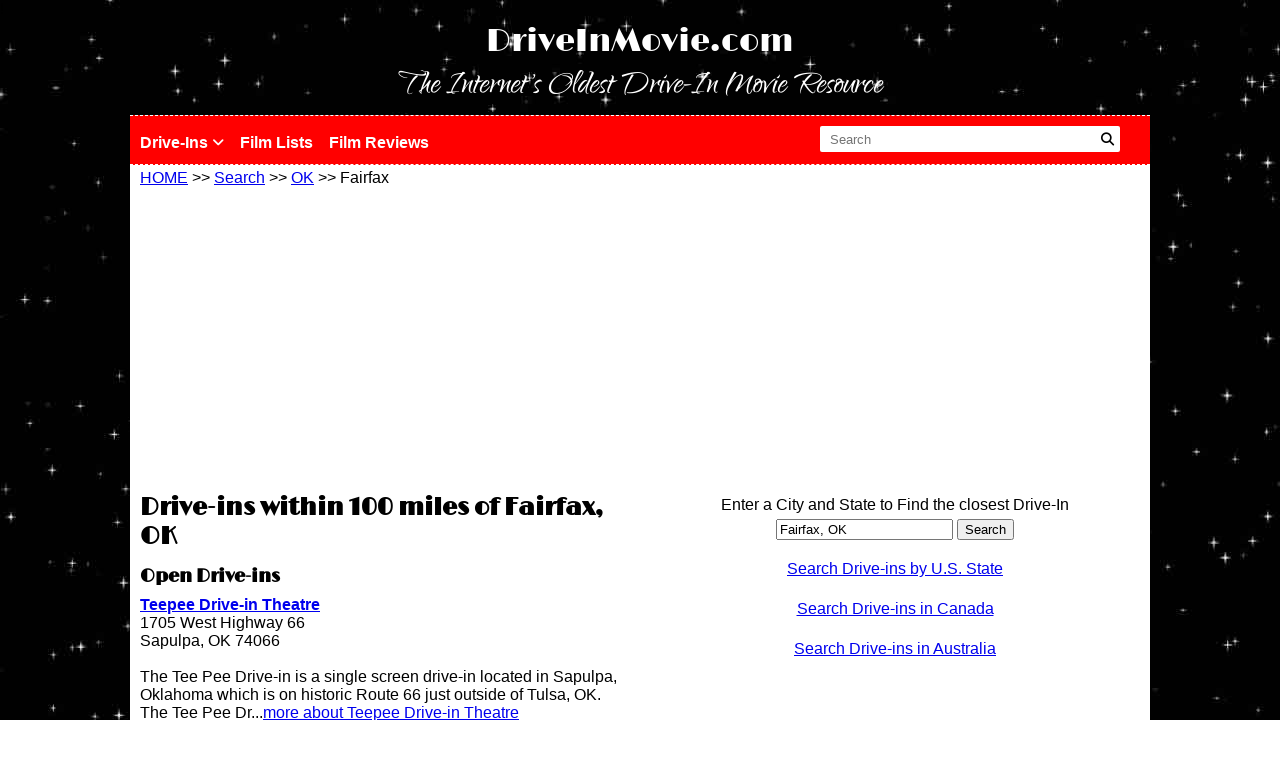

--- FILE ---
content_type: text/html; charset=UTF-8
request_url: https://www.driveinmovie.com/search/ok/fairfax/
body_size: 5570
content:
!<!DOCTYPE html PUBLIC "-//W3C//DTD XHTML 1.0 Strict//EN" "http://www.w3.org/TR/xhtml1/DTD/xhtml1-strict.dtd">
<html xmlns="http://www.w3.org/1999/xhtml" lang="en" xml:lang="en">
<head>
<link rel="prefetch" href="//pagead2.googlesyndication.com/pagead/js/adsbygoogle.js" as="script">
<link rel="prefetch" href="https://ajax.googleapis.com/ajax/libs/jquery/2.0.3/jquery.min.js" as="script">
<link rel="prefetch" href="https://www.google-analytics.com/analytics.js" as="script">

<link rel="stylesheet" href="https://cdnjs.cloudflare.com/ajax/libs/font-awesome/6.4.0/css/all.min.css" integrity="sha512-iecdLmaskl7CVkqkXNQ/ZH/XLlvWZOJyj7Yy7tcenmpD1ypASozpmT/E0iPtmFIB46ZmdtAc9eNBvH0H/ZpiBw==" crossorigin="anonymous" referrerpolicy="no-referrer" />

<script async src="//pagead2.googlesyndication.com/pagead/js/adsbygoogle.js"></script>
<script async src="https://pagead2.googlesyndication.com/pagead/js/adsbygoogle.js?client=ca-pub-2213059987810116"
     crossorigin="anonymous"></script>
<script>
  (adsbygoogle = window.adsbygoogle || []).push({
    google_ad_client: "ca-pub-5050622423603579",
    enable_page_level_ads: true
  });
</script>
<title>Find drive-ins near Fairfax, OK - DriveInMovie.com</title>
	<meta name="description" content="Search for open and closed drive-ins in and around Fairfax, OK" />
	<meta name="keywords" content="Fairfax drive-ins, drive-in, Fairfax, OK, movies, outdoor movie" />
	<meta name="viewport" content="width=device-width, initial-scale=1" />
    	<meta http-equiv="X-UA-Compatible" content="IE=Edge">
	<meta http-equiv="Content-type" content="text/html;charset=UTF-8">
        <!-- generics -->
        <link rel="icon" href="/images/favicon-32.png" sizes="32x32">
        <link rel="icon" href="/images/favicon-57.png" sizes="57x57">
        <link rel="icon" href="/images/favicon-76.png" sizes="76x76">
        <link rel="icon" href="/images/favicon-96.png" sizes="96x96">
        <link rel="icon" href="/images/favicon-128.png" sizes="128x128">
        <link rel="icon" href="/images/favicon-192.png" sizes="192x192">

        <!-- Android -->
        <link rel="shortcut icon" sizes="196x196" href="/images/favicon-196.png">

        <!-- iOS -->
        <link rel="apple-touch-icon" href="/images/favicon-120.png" sizes="120x120">
        <link rel="apple-touch-icon" href="/images/favicon-152.png" sizes="152x152">
        <link rel="apple-touch-icon" href="/images/favicon-180.png" sizes="180x180">

        <!-- Windows 8 IE 10-->
        <meta name="msapplication-TileColor" content="#FFFFFF">
        <meta name="msapplication-TileImage" content="/images/favicon-144.png">

        <!— Windows 8.1 + IE11 and above —>
        <meta name="msapplication-config" content="/browserconfig.xml" />
	<link href="/css/application.min.css?v=9019" rel="stylesheet" type="text/css" media="all" />
    <link href="/css/mg.css?v=1.5" rel="stylesheet" type="text/css" media="all" />
        
<script>
  (function(i,s,o,g,r,a,m){i['GoogleAnalyticsObject']=r;i[r]=i[r]||function(){
  (i[r].q=i[r].q||[]).push(arguments)},i[r].l=1*new Date();a=s.createElement(o),
  m=s.getElementsByTagName(o)[0];a.async=1;a.src=g;m.parentNode.insertBefore(a,m)
  })(window,document,'script','https://www.google-analytics.com/analytics.js','ga');
 
  ga('create', 'UA-90925800-1', 'auto');
  ga('send', 'pageview');
 
</script>
<!-- Google tag (gtag.js) -->
<script async src="https://www.googletagmanager.com/gtag/js?id=G-0KM2ZDYG73"></script>
<script>
  window.dataLayer = window.dataLayer || [];
  function gtag(){dataLayer.push(arguments);}
  gtag('js', new Date());

  gtag('config', 'G-0KM2ZDYG73');
</script>
</head>
<body itemscope itemtype="http://schema.org/WebPage">
    <header>
    <div class="container">
        <div class="grid twelve align-center">
            <a href="/" class="logo">DriveInMovie.com</a><br />
            <span class="tagline nomobile" style="font-size:40px;">The Internet's Oldest Drive-In Movie Resource</span>
        </div>
    </div>
    <div class="container nomobile main-menu-navbar" id="navbar" style="background:red; border-top:1px white dashed; border-bottom:1px dashed white;">
        <div class="grid twelve align-left pad-top clearfix drop nomobile">
            <ul class="drop_menu">
                <li><a href="/mainmenu.htm" class="sub-nav-parent">Drive-Ins <i class="fa-solid fa-angle-down"></i></a>
            
                    <div class="collapse navbar-collapse" id="main_nav">
                        <ul class="navbar-nav">
                            <li class="nav-item active"> <a class="nav-link" href="/united-states"><i class="fa-solid fa-angle-right"></i> Search  </a> </li>
                            <li class="nav-item"><a class="nav-link" href="/articles"><i class="fa-solid fa-angle-right"></i> News </a></li>
                            <li class="nav-item"><a class="nav-link" href="/history-of-drive-ins"><i class="fa-solid fa-angle-right"></i> History  </a></li>
                            
                        </ul>
                    </div> <!-- navbar-collapse.// -->
                </li>
                
                <li><a href="/film-lists">Film Lists</a></li>
                <li><a href="/film-reviews">Film Reviews</a></li>
                <!-- <li><a href="/articles">Drive-In News</a></li> -->
                <!-- <li><a href="/tips-for-going-to-drive-ins">Tips for Visiting Drive-Ins</a></li>
                <li><a href='/history-of-drive-ins'>History of Drive-Ins</a></li>
                <li><a href='/fun-facts-about-drive-ins'>Fun Drive-In Facts</a></li>
                <li><a href='/faq'>FAQ</a> </li> -->
                <!--<li><a href="https://www.facebook.com/driveinmoviepage" target="_blank"><img src="/images/facebook_icon.png" height="30px" alt="Find us on Facebook"/></a></li>-->
                <li class="desktop-search-icon">
                    <form method="get" action="/search">
                        <input type="text" name="l" value="" placeholder="Search"> 
                        <button type="submit" value="Search"><i class="fa-solid fa-magnifying-glass active"></i></button>
                    </form>

                </li>
            </ul>
        </div>
    </div>
    <div class="container mobileonly" style="background:red; border-top:1px white dashed; border-bottom:1px dashed white;">
        <div class="grid twelve align-right mobileonly">
            <ul class="drop_menu">
            <li><a href="#" id="showmobilenav"><img src="/images/icons/list.png" width="30" height="30" alt="list links" style="border:none; margin-right:10px;" /></a></li>
            <li class="search-link"><a href="/mainmenu.htm">Search Drive-Ins</a></li>
            <li class="search-icon"><a href="#"><i class="fa-solid fa-magnifying-glass active"></i> <i class="fa-solid fa-xmark"></i></a></li>
            <!--<li><a href="https://www.facebook.com/driveinmoviepage" target="_blank"><img src="/images/facebook_icon.png" height="30px" alt="Find us on Facebook"/></a></li>            -->
            </ul>
        </div>
        <div class="grid twelve align-center" id="mobilenav" style="display: none;">
            <div class="full-width align-right"><a href="#" id="closemobilenav"><img src="/images/icons/close.png" style="border:none;" alt="close navigation" /></a></div>
            <ul>
                <li><a href="/mainmenu.htm" class="sub-nav-parent">DRIVE INS <i class="fa-solid fa-angle-down"></i></a>
                    <div class="collapse navbar-collapse  mob-sub-nav-dropdown" id="main_nav" style="display: none;">
                        <ul class="navbar-nav">
                            <li class="nav-item active"> <a class="nav-link" href="/united-states"><i class="fa-solid fa-angle-right"></i> Search  </a> </li>
                            <li class="nav-item"><a class="nav-link" href="/articles"><i class="fa-solid fa-angle-right"></i> News </a></li>
                            <li class="nav-item"><a class="nav-link" href="/history-of-drive-ins"><i class="fa-solid fa-angle-right"></i> History  </a></li>
                            
                        </ul>
                    </div> <!-- navbar-collapse.// -->
                </li>
                <li><a href="/film-lists">FILM LISTS</a></li>
                <li><a href="/film-reviews">FILM REVIEWS</a></li>
                <!-- <li><a href="/articles">NEWS</a></li>
                <li><a href="/about">ABOUT</a></li>
                <li><a href="/faq">FAQ</a></li> -->
                <!-- <li><a href='/history-of-drive-ins'>HISTORY OF DRIVE-INS</a></li>
                <li><a href='/fun-facts-about-drive-ins'>FUN DRIVE-IN FACTS</a></li>
                <li><a href='/tips-for-going-to-drive-ins'>TIPS FOR VISITING</a></li>  -->
                <!-- <li><a href="/contact">CONTACT</a></li> -->
                <!-- <li><a href="/privacy">PRIVACY POLICY</a></li> -->
                <!-- <li><a href="/terms">TERMS &amp; CONDITIONS</a></li> -->
               
            </ul>
        </div>

    </div>
</header>
<main>
    <div class="container">
        <div class="grid twelve align-left">
    <a href="/">HOME</a> >> <a href="/search">Search</a> >> <a href="/search/ok/cities/">OK</a> >> Fairfax</div>
<div class="grid six align-left">
    <div class="full-width pad-top align-center">
                <script async src="//pagead2.googlesyndication.com/pagead/js/adsbygoogle.js"></script>
        <!-- state page desktop top left -->
        <ins class="adsbygoogle"
             style="display:inline-block;width:336px;height:280px"
             data-ad-client="ca-pub-5050622423603579"
             data-ad-slot="8974415249"></ins>
        <script>
        (adsbygoogle = window.adsbygoogle || []).push({});
        </script>
            </div>
    <h1>Drive-ins within 100 miles of Fairfax, OK</h1>
    <h2>Open Drive-ins</h2><strong><a href='/ok/sapulpa/teepee-drive-in-theatre/'>Teepee Drive-in Theatre</a></strong><br />1705 West Highway 66<br />Sapulpa, OK 74066<br /><br />The Tee Pee Drive-in is a single screen drive-in located in Sapulpa, Oklahoma which is on historic Route 66 just outside of Tulsa, OK.  The Tee Pee Dr...<a href='/ok/sapulpa/teepee-drive-in-theatre/'>more about Teepee Drive-in Theatre</a><hr /><strong><a href='/ok/tulsa/admiral-twin-drive-in/'>Admiral Twin Drive-in</a></strong><br />7355 E. Easton <br />Tulsa, OK 74115<br /><br />The Admiral Twin Drive-in is a twin screen drive-in theater located in Tulsa, Oklohoma. The Admiral Twin is Oklahoma's largest drive-in with two giant...<a href='/ok/tulsa/admiral-twin-drive-in/'>more about Admiral Twin Drive-in</a><hr /><strong><a href='/ok/guthrie/beacon-drive-in/'>Beacon Drive-in</a></strong><br />2404 South Division Street<br />Guthrie, OK 73044<br /><br />Originally opened in 1950, the Beacon Drive-in is one of Oklahoma's oldest drive-ins.  It has been handed down through three generations of the Powell...<a href='/ok/guthrie/beacon-drive-in/'>more about Beacon Drive-in</a><hr /><strong><a href='/ks/wichita/starlite-twin-drive-in/'>Starlite Twin Drive-in</a></strong><br />3900 South Hydraulic Street<br />Wichita, KS 67216<br /><br />The Starlite Drive-in is Kansas's last remaining twin screen drive-in theater. It is also the state's largest remaining drive-in theater with a 1300 c...<a href='/ks/wichita/starlite-twin-drive-in/'>more about Starlite Twin Drive-in</a><hr /><strong><a href='/ok/oklahoma-city/winchester-drive-in/'>Winchester Drive-in</a></strong><br />6930 South Western Avenue<br />Oklahoma City, OK 73139<br /><br />The Winchester Drive-in is the only Oklahoma drive-in screening triple features on a regular basis and it is the last remaining drive-in still operati...<a href='/ok/oklahoma-city/winchester-drive-in/'>more about Winchester Drive-in</a><h2>Proposed Drive-ins</h2><strong><a href='/ok/oklahoma-city/paycom-drive-in-theater/'>Paycom Drive-in Theater</a></strong><br />7541 W Memorial Road<br />Oklahoma City, OK 73142<br /><br />The Paycom Drive-in Theater is a proposed single screen drive-in to be built in Oklahoma City.  As of December 2020, the corporation Paycom has applie...<a href='/ok/oklahoma-city/paycom-drive-in-theater/'>more about Paycom Drive-in Theater</a><h2>Recently Closed Drive-ins</h2><strong><a href='/ok/ponca-city/airline-drive-in/'>Airline Drive-in</a></strong><br />1800 West Highland Avenue<br />Ponca City, OK 74601<br /><br />While technically the Airline Drive-in closed in 2007, it did re-open briefly in 2014 to show a few shows as a fitting farewell.  It was then demolish...<a href='/ok/ponca-city/airline-drive-in/'>more about Airline Drive-in</a><hr /><strong><a href='/ks/wellington/chisholm-trail-drive-in/'>Chisholm Trail Drive-in</a></strong><br />1850 East 16th<br />Wellington, KS 67152<br /><br />When opened in 1951, the Chisholm Trail Drive-in had the largest drive-in screen in all of Kansas.  However, like many other drive-ins, it did not mak...<a href='/ks/wellington/chisholm-trail-drive-in/'>more about Chisholm Trail Drive-in</a><hr /><strong><a href='/ks/coffeyville/tals-drive-in-theater/'>Tal's Drive-in Theater</a></strong><br />180 S. Cline Road<br />Coffeyville, KS 67337<br /><br /><hr /><strong><a href='/ks/anthony/star-vue-drive-in/'>Star Vue Drive-in</a></strong><br />72 State Highway 14 North<br />Anthony, KS 67003<br /><br /><hr /><strong><a href='/ks/el-dorado/star-vu-drive-in/'>Star-Vu Drive-in</a></strong><br />1010 S Haverhill Rd<br />El Dorado, KS 67042<br /><br />The Star-Vu Drive-in was a single screen drive-in movie theater located in El Dorado, KS.  It opened in 1955 and operated until it closed for good in ...<a href='/ks/el-dorado/star-vu-drive-in/'>more about Star-Vu Drive-in</a><hr /><strong><a href='/ok/oklahoma-city/riviera-drive-in/'>Riviera Drive-in</a></strong><br />8 S.E. 59th Street<br />Oklahoma City, OK 73129<br /><br /><hr /><strong><a href='/ks/iola/54-drive-in/'>54 Drive-in</a></strong><br />1300 2200th St<br />Iola, KS 66749<br /><br />The 54 Drive-in was a single screen drive-in located in Iola, KS.  It opened in 1950 and operated until permanently closing in 2009.<a href='/ks/iola/54-drive-in/'>more about 54 Drive-in</a><hr /></div>
<div class="grid six align-center" style="line-height:24px;">
   <div class="full-width pad-top align-center">
                <script async src="//pagead2.googlesyndication.com/pagead/js/adsbygoogle.js"></script>
        <!-- state pages desktop below map -->
        <ins class="adsbygoogle"
             style="display:inline-block;width:336px;height:280px"
             data-ad-client="ca-pub-5050622423603579"
             data-ad-slot="1451148441"></ins>
        <script>
        (adsbygoogle = window.adsbygoogle || []).push({});
        </script>
            </div>
   <p><form method="get" action="/search">Enter a City and State to Find the closest Drive-In<br />
   <input type="text" name="l" value="Fairfax, OK"/> <input type="submit" value="Search" /></form></p>
   <p><a href='/mainmenu.htm'>Search Drive-ins by U.S. State</a></p>
   <p><a href='/Canada'>Search Drive-ins in Canada</a></p>
   <p><a href='/Australia'>Search Drive-ins in Australia</a></p>
</div>    </div>
</main>

<!-- Search form for mobile -->
<div class="search-box-popup" style="display:none">
    <form method="get" action="/search"> <input type="text" name="l" value="" placeholder="Find a Drive-in Near Me"> <input type="submit" value="Search" ></form>
</div>

<!-- Join our email popup -->


    <footer>
    <div class="container">
        <div class="grid twelve align-center add-bottom">
            <ul>
                <li><a class="bold" href="mailto:hello@driveinmovie.com">hello@driveinmovie.com </a></li>
                <li><a href="/mainmenu.htm">DRIVE INS</a></li>
                <li><a href="/film-lists">FILM LISTS</a></li>
                <li><a href="/film-reviews">FILM REVIEWS</a></li>
                <!-- <li><a href="/articles">ARTICLES</a></li>
                <li><a href="/interactive-map-of-drive-in-theaters">MAP</a></li>
                <li><a href="/about">ABOUT</a></li>
                <li><a href="/faq">FAQ</a></li>
                <li class="mobileonly"><a href='/history-of-drive-ins'>HISTORY OF DRIVE-INS</a></li>
                <li class="mobileonly"><a href='/fun-facts-about-drive-ins'>FUN DRIVE-IN FACTS</a></li>
                <li class="mobileonly"><a href='/tips-for-going-to-drive-ins'>TIPS FOR VISITING</a></li> 
                <li><a href="/contact">CONTACT</a></li> -->
                <li><a href="/privacy">PRIVACY POLICY</a></li>
                <li><a href="/terms">TERMS &amp; CONDITIONS</a></li>
            </ul>
        </div>
        <div class="grid twelve align-center pad-top" style="line-height: 24px;">&copy; 1998 - 2026 DriveInMovie.com | <a href="https://www.facebook.com/driveinmoviepage" target="_blank"><img src="/images/facebook_icon.png" height="24px" alt="Find us on Facebook"/></a></div>
    </div>
</footer>
<script src="https://ajax.googleapis.com/ajax/libs/jquery/2.0.3/jquery.min.js"></script>
<script type="text/javascript">
$('#showmobilenav').on('click',function(e){
    e.preventDefault();
    $('#mobilenav').slideDown('slow');
});
$('#closemobilenav').on('click',function(e){
    e.preventDefault();
    $('#mobilenav').slideUp('slow');
});

/**
 * 
 * Show submenu on mobile
 * 
*/
$('#mobilenav .fa-solid.fa-angle-down').on('click',function(e){
    e.preventDefault();
    $(this).toggleClass('active');
    $('.mob-sub-nav-dropdown').slideToggle('slow');
});

/**
 * 
 * Show search box popup
 * 
*/
$('.search-icon .fa-solid').on('click',function(e){
    e.preventDefault();
    $('.search-icon .fa-solid').addClass('active');
    $(this).removeClass('active');

    $('.search-box-popup').slideToggle('slow');
});

window.onscroll = function() {navbar_scroll_fixed()};

var navbar = document.getElementById("navbar");
var sticky = navbar.offsetTop;

function navbar_scroll_fixed() {
  if (window.pageYOffset >= sticky) {
    navbar.classList.add("sticky")
  } else {
    navbar.classList.remove("sticky");
  }
}


$('.join-email-form .fa-xmark').on('click',function(e){
    e.preventDefault();
    $('.join-email-popup').slideUp('slow');
});

/**
 * 
 * Form data send
 * 
 * 
*/
$(document).ready(function(e){
    // Submit form data via Ajax
    $(".contact-form").on('submit', function(e){

        e.preventDefault();
        var current_form=$(this).attr('id');
        var url=$(this).attr('action');

        $.ajax({
            type: 'POST',
            url: url,
            data: new FormData($('#'+current_form)[0]),
            dataType: 'json',
            contentType: false,
            cache: false,
            processData:false,
            beforeSend: function(){
                $('.form-submit-btn').attr("disabled","disabled");
                $('#'+current_form+' .fa-spinner').addClass("active");
                $('#'+current_form).css("opacity",".5");
            },
            success: function(response){

 
                $('#'+current_form+' .form-msg').html(response.message);

                $('#'+current_form).css("opacity","");
                $('.form-submit-btn').removeAttr("disabled");
                $('#'+current_form+' .fa-spinner').removeClass("active");
            },
            complete: function (data) {

      
                $('#'+current_form+' .form-msg').html(response.message);

                $('#'+current_form).css("opacity","");
                $('.form-submit-btn').removeAttr("disabled");
                $('#'+current_form+' .fa-spinner').removeClass("active");
            }
        });
    });
});


</script>
</body>
</html>	


--- FILE ---
content_type: text/html; charset=UTF-8
request_url: https://www.driveinmovie.com/css/jquery-ui.min.css
body_size: 6438
content:
!<!DOCTYPE html PUBLIC "-//W3C//DTD XHTML 1.0 Strict//EN" "http://www.w3.org/TR/xhtml1/DTD/xhtml1-strict.dtd">
<html xmlns="http://www.w3.org/1999/xhtml" lang="en" xml:lang="en">
<head>
<link rel="prefetch" href="//pagead2.googlesyndication.com/pagead/js/adsbygoogle.js" as="script">
<link rel="prefetch" href="https://ajax.googleapis.com/ajax/libs/jquery/2.0.3/jquery.min.js" as="script">
<link rel="prefetch" href="https://www.google-analytics.com/analytics.js" as="script">

<link rel="stylesheet" href="https://cdnjs.cloudflare.com/ajax/libs/font-awesome/6.4.0/css/all.min.css" integrity="sha512-iecdLmaskl7CVkqkXNQ/ZH/XLlvWZOJyj7Yy7tcenmpD1ypASozpmT/E0iPtmFIB46ZmdtAc9eNBvH0H/ZpiBw==" crossorigin="anonymous" referrerpolicy="no-referrer" />

<script async src="//pagead2.googlesyndication.com/pagead/js/adsbygoogle.js"></script>
<script async src="https://pagead2.googlesyndication.com/pagead/js/adsbygoogle.js?client=ca-pub-2213059987810116"
     crossorigin="anonymous"></script>
<script>
  (adsbygoogle = window.adsbygoogle || []).push({
    google_ad_client: "ca-pub-5050622423603579",
    enable_page_level_ads: true
  });
</script>
<title>Drive-ins and Drive-in Movie Theater Directory</title>
	<meta name="description" content="A complete listing of all drive-in movie theaters currently in operation with descriptions of each. Including the history of drive-ins and tips for visiting." />
	<meta name="keywords" content="drive-ins, drive ins, drive in movies, drive-in movies, drive-in theaters, drive in theaters, open drive-ins, drive-in directory, listing of drive-ins, where is the closest drive-in, drive-ins near me, drive-in theaters near me, drive-in movies near me" />
	<meta name="viewport" content="width=device-width, initial-scale=1" />
    <link rel="canonical" href="https://www.driveinmovie.com/css/jquery-ui.min.css" />
            	<meta http-equiv="X-UA-Compatible" content="IE=Edge">
	<meta http-equiv="Content-type" content="text/html;charset=UTF-8">
        <!-- generics -->
        <link rel="icon" href="/images/favicon-32.png" sizes="32x32">
        <link rel="icon" href="/images/favicon-57.png" sizes="57x57">
        <link rel="icon" href="/images/favicon-76.png" sizes="76x76">
        <link rel="icon" href="/images/favicon-96.png" sizes="96x96">
        <link rel="icon" href="/images/favicon-128.png" sizes="128x128">
        <link rel="icon" href="/images/favicon-192.png" sizes="192x192">

        <!-- Android -->
        <link rel="shortcut icon" sizes="196x196" href="/images/favicon-196.png">

        <!-- iOS -->
        <link rel="apple-touch-icon" href="/images/favicon-120.png" sizes="120x120">
        <link rel="apple-touch-icon" href="/images/favicon-152.png" sizes="152x152">
        <link rel="apple-touch-icon" href="/images/favicon-180.png" sizes="180x180">

        <!-- Windows 8 IE 10-->
        <meta name="msapplication-TileColor" content="#FFFFFF">
        <meta name="msapplication-TileImage" content="/images/favicon-144.png">

        <!— Windows 8.1 + IE11 and above —>
        <meta name="msapplication-config" content="/browserconfig.xml" />
	<link href="/css/application.min.css?v=7735" rel="stylesheet" type="text/css" media="all" />
    <link href="/css/mg.css?v=1.5" rel="stylesheet" type="text/css" media="all" />
        
<script>
  (function(i,s,o,g,r,a,m){i['GoogleAnalyticsObject']=r;i[r]=i[r]||function(){
  (i[r].q=i[r].q||[]).push(arguments)},i[r].l=1*new Date();a=s.createElement(o),
  m=s.getElementsByTagName(o)[0];a.async=1;a.src=g;m.parentNode.insertBefore(a,m)
  })(window,document,'script','https://www.google-analytics.com/analytics.js','ga');
 
  ga('create', 'UA-90925800-1', 'auto');
  ga('send', 'pageview');
 
</script>
<!-- Google tag (gtag.js) -->
<script async src="https://www.googletagmanager.com/gtag/js?id=G-0KM2ZDYG73"></script>
<script>
  window.dataLayer = window.dataLayer || [];
  function gtag(){dataLayer.push(arguments);}
  gtag('js', new Date());

  gtag('config', 'G-0KM2ZDYG73');
</script>
</head>
<body itemscope itemtype="http://schema.org/WebPage">
    <header>
    <div class="container">
        <div class="grid twelve align-center">
            <a href="/" class="logo">DriveInMovie.com</a><br />
            <span class="tagline nomobile" style="font-size:40px;">The Internet's Oldest Drive-In Movie Resource</span>
        </div>
    </div>
    <div class="container nomobile main-menu-navbar" id="navbar" style="background:red; border-top:1px white dashed; border-bottom:1px dashed white;">
        <div class="grid twelve align-left pad-top clearfix drop nomobile">
            <ul class="drop_menu">
                <li><a href="/mainmenu.htm" class="sub-nav-parent">Drive-Ins <i class="fa-solid fa-angle-down"></i></a>
            
                    <div class="collapse navbar-collapse" id="main_nav">
                        <ul class="navbar-nav">
                            <li class="nav-item active"> <a class="nav-link" href="/united-states"><i class="fa-solid fa-angle-right"></i> Search  </a> </li>
                            <li class="nav-item"><a class="nav-link" href="/articles"><i class="fa-solid fa-angle-right"></i> News </a></li>
                            <li class="nav-item"><a class="nav-link" href="/history-of-drive-ins"><i class="fa-solid fa-angle-right"></i> History  </a></li>
                            
                        </ul>
                    </div> <!-- navbar-collapse.// -->
                </li>
                
                <li><a href="/film-lists">Film Lists</a></li>
                <li><a href="/film-reviews">Film Reviews</a></li>
                <!-- <li><a href="/articles">Drive-In News</a></li> -->
                <!-- <li><a href="/tips-for-going-to-drive-ins">Tips for Visiting Drive-Ins</a></li>
                <li><a href='/history-of-drive-ins'>History of Drive-Ins</a></li>
                <li><a href='/fun-facts-about-drive-ins'>Fun Drive-In Facts</a></li>
                <li><a href='/faq'>FAQ</a> </li> -->
                <!--<li><a href="https://www.facebook.com/driveinmoviepage" target="_blank"><img src="/images/facebook_icon.png" height="30px" alt="Find us on Facebook"/></a></li>-->
                <li class="desktop-search-icon">
                    <form method="get" action="/search">
                        <input type="text" name="l" value="" placeholder="Search"> 
                        <button type="submit" value="Search"><i class="fa-solid fa-magnifying-glass active"></i></button>
                    </form>

                </li>
            </ul>
        </div>
    </div>
    <div class="container mobileonly" style="background:red; border-top:1px white dashed; border-bottom:1px dashed white;">
        <div class="grid twelve align-right mobileonly">
            <ul class="drop_menu">
            <li><a href="#" id="showmobilenav"><img src="/images/icons/list.png" width="30" height="30" alt="list links" style="border:none; margin-right:10px;" /></a></li>
            <li class="search-link"><a href="/mainmenu.htm">Search Drive-Ins</a></li>
            <li class="search-icon"><a href="#"><i class="fa-solid fa-magnifying-glass active"></i> <i class="fa-solid fa-xmark"></i></a></li>
            <!--<li><a href="https://www.facebook.com/driveinmoviepage" target="_blank"><img src="/images/facebook_icon.png" height="30px" alt="Find us on Facebook"/></a></li>            -->
            </ul>
        </div>
        <div class="grid twelve align-center" id="mobilenav" style="display: none;">
            <div class="full-width align-right"><a href="#" id="closemobilenav"><img src="/images/icons/close.png" style="border:none;" alt="close navigation" /></a></div>
            <ul>
                <li><a href="/mainmenu.htm" class="sub-nav-parent">DRIVE INS <i class="fa-solid fa-angle-down"></i></a>
                    <div class="collapse navbar-collapse  mob-sub-nav-dropdown" id="main_nav" style="display: none;">
                        <ul class="navbar-nav">
                            <li class="nav-item active"> <a class="nav-link" href="/united-states"><i class="fa-solid fa-angle-right"></i> Search  </a> </li>
                            <li class="nav-item"><a class="nav-link" href="/articles"><i class="fa-solid fa-angle-right"></i> News </a></li>
                            <li class="nav-item"><a class="nav-link" href="/history-of-drive-ins"><i class="fa-solid fa-angle-right"></i> History  </a></li>
                            
                        </ul>
                    </div> <!-- navbar-collapse.// -->
                </li>
                <li><a href="/film-lists">FILM LISTS</a></li>
                <li><a href="/film-reviews">FILM REVIEWS</a></li>
                <!-- <li><a href="/articles">NEWS</a></li>
                <li><a href="/about">ABOUT</a></li>
                <li><a href="/faq">FAQ</a></li> -->
                <!-- <li><a href='/history-of-drive-ins'>HISTORY OF DRIVE-INS</a></li>
                <li><a href='/fun-facts-about-drive-ins'>FUN DRIVE-IN FACTS</a></li>
                <li><a href='/tips-for-going-to-drive-ins'>TIPS FOR VISITING</a></li>  -->
                <!-- <li><a href="/contact">CONTACT</a></li> -->
                <!-- <li><a href="/privacy">PRIVACY POLICY</a></li> -->
                <!-- <li><a href="/terms">TERMS &amp; CONDITIONS</a></li> -->
               
            </ul>
        </div>

    </div>
</header>
<main>
    <div class="container">
        <div class="grid eight align-left">
    <h1>Welcome to DriveInMovie.com</h1>
    <p><a href="https://www.driveinmovie.com/mainmenu.htm">Search for Drive-in Theaters</a></p>

<p>DriveInMovie.com was established in 1998 as a resource to celebrate, promote and preserve drive-in movie theaters across the globe. We maintain an easily searchable database of all currently operating drive-in theaters in the world, as well as many of the recently closed drive-in movie theaters. The information in our database is gathered through online research, drive-in theater site visits, user generated updates and contact with drive-in theater owners. Our goal is to maintain the most up to date drive-in theater directory available.</p>

<p>DriveInMovie.com was started by, and is still operated by, die-hard drive-in fanatics who love everything that drive-in theaters have to offer. We at DriveInMovie.com want to share our love of drive-in theaters with the public and do everything we can to increase the popularity of drive-ins in an attempt to preserve this once thriving form of family entertainment. Drive-in movie theaters still offer a unique social and family friendly entertainment option that simply cannot be matched by today&rsquo;s indoor cinemas.</p>

<p>There are currently only about 330 drive-in theaters that remain in operation in the United States compared to a peak of about 4,000 in the late 1950&rsquo;s. There are many reasons for the decline of the number of drive-in theaters. But one thing is certain &ndash; we must support&nbsp;remaining drive-ins to prevent their closure to maintain this truly unique experience that is an American as homemade apple pie. To that end, we hope you find our site useful and share it with your friends and family.</p>    <!--
    <p>DriveInMovie.com was established in 1998 as a resource to celebrate, promote and preserve drive-in movie theaters across the globe.  We maintain an easily searchable database of all currently operating drive-in theaters in the world, as well as many of the recently closed drive-in movie theaters.  The information in our database is gathered through online research, drive-in theater site visits, user generated updates and contact with drive-in theater owners.  Our goal is to maintain the most up to date drive-in theater directory available.</p>
    <p>DriveInMovie.com was started by, and is still operated by, die-hard drive-in fanatics who love everything that drive-in theaters have to offer.  We at DriveInMovie.com want to share our love of drive-in theaters with the public and do everything we can to increase the popularity of drive-ins in an attempt to preserve this once thriving form of family entertainment.  Drive-in movie theaters still offer a unique social and family friendly entertainment option that simply cannot be matched by today’s indoor cinemas.</p>
    <p>There are currently only about 330 drive-in theaters that remain in operation in the United States compared to a peak of about 4,000 in the late 1950’s.  There are many reasons for the decline of the number of drive-in theaters.  But one thing is certain – we must support the remaining drive-ins to prevent their closure to maintain this truly unique experience that is an American as homemade apple pie.  To that end, we hope you find our site useful and share it with your friends and family.</p>
    -->
</div>
<div class="grid four align-left">
    <div style='width:97%; padding:0px 1% 10px 1%; background:black; color:white;'><h3 style='color:white;'>Featured  Drive-In Theater</h3><img src='/images/featureddrive_300.jpg' style='max-width:100%; display:block;' alt='Featured Drive In' /><h3 style='color:white;'>South Drive-in</h3>3050 South High Street<br />Columbus, OH 43207<br /><br />The South Drive-in in Columbus is a huge 1100 car, 2 screen drive-in theater.  They also hold large flea markets there on the weekends.<a href='/oh/columbus/south-drive-in/' style='color:white;'>more about South Drive-in</a></div>    
</div>
<div class="grid twelve align-left clearfix">
    <div class="main-join-email">
        <div class="join-email-form">
            <!-- <i class="fa-solid fa-xmark"></i> -->
            <h2>Join our Email List for Drive-in Updates, Film Lists and More! </h2>
            <!-- <form class="contact-form" action="/api/join_us.php" id="join-us-form">
                <input type="email" name="email" placeholder="Email (e.g. someone@host.com)" />
                <button type="submit" value="Submit" class="form-submit-btn">Join our Email List<i class="fa-solid fa-spinner fa-spin-pulse"></i></button>
                <div class="form-msg"></div>
            </form> -->
            <form class="contact-form w-100" action="/api/join_us.php" id="join-us-form-80">
    <input type="email" name="email" placeholder="Email (e.g. someone@host.com)" />
    <button type="submit" value="Submit" class="form-submit-btn">Join our Email List<i class="fa-solid fa-spinner fa-spin-pulse"></i></button>
    <div class="form-msg"></div>
</form>        </div>
    </div>
</div>
<div class="grid twelve align-left clearfix recent-article">    
    <h3>Recent Film Lists of Drive-In Movie Theaters</h3><div style='full-width add-bottom pad-bottom pad-top' style='border-bottom:1px solid black;'><h3><a href='/articles/toptenmoviesof2025'>Top Ten Movies of 2025</a></h3><p>Published on 2025-12-29</p><p> <a href='/articles/toptenmoviesof2025'>Read More...</a></p></div><div style='full-width add-bottom pad-bottom pad-top' style='border-bottom:1px solid black;'><h3><a href='/articles/BestCopmoviesofthe2000s'>Best Cop movies of the 2000s</a></h3><p>Published on 2025-11-18</p><p> <a href='/articles/BestCopmoviesofthe2000s'>Read More...</a></p></div><div style='full-width add-bottom pad-bottom pad-top' style='border-bottom:1px solid black;'><h3><a href='/articles/best1970steenfilms'>Best 1970s teen films</a></h3><p>Published on 2025-08-01</p><p> <a href='/articles/best1970steenfilms'>Read More...</a></p></div> <a class='article-readmore' href='/film-lists'>View all <i class='fa-solid fa-arrow-right'></i></a></div>
<div class="grid twelve align-left clearfix  recent-article">    
    <h3>Recent Film Reviews of Drive-In Movie Theaters</h3><div style='full-width add-bottom pad-bottom pad-top' style='border-bottom:1px solid black;'><h3><a href='/articles/martysupreme'>Marty Supreme Review</a></h3><p>Published on 2025-12-25</p><p> <a href='/articles/martysupreme'>Read More...</a></p></div><div style='full-width add-bottom pad-bottom pad-top' style='border-bottom:1px solid black;'><h3><a href='/articles/Avatar3'>Avatar: Fire & Ash Review</a></h3><p>Published on 2025-12-19</p><p>Avatar: Fire and Ash is the third film in James Cameron's Avatar franchise and stars Sam Worthington as Jake Sully <a href='/articles/Avatar3'>Read More...</a></p></div><div style='full-width add-bottom pad-bottom pad-top' style='border-bottom:1px solid black;'><h3><a href='/articles/nowyouseeme3'>Now You See Me: Now You Don’t Review</a></h3><p>Published on 2025-11-14</p><p> <a href='/articles/nowyouseeme3'>Read More...</a></p></div><a class='article-readmore' href='/film-reviews'>View all <i class='fa-solid fa-arrow-right'></i></a></div>

<div class="grid twelve align-left clearfix recent-article">    
    <h3>News and Information of Drive-In Movie Theaters</h3><div style='full-width add-bottom pad-bottom pad-top' style='border-bottom:1px solid black;'><h3><a href='/articles/Drive-in-Theaters-for-Sale'>Drive-in Theaters for Sale</a></h3><p>Published on 2025-12-09</p><p>If you have ever dreamed of owning a drive-in movie theater, here is a list of drive-in theaters that are for sale in The United States. Did we miss one? Email us hello@driveinmovie.com <a href='/articles/Drive-in-Theaters-for-Sale'>Read More...</a></p></div><div style='full-width add-bottom pad-bottom pad-top' style='border-bottom:1px solid black;'><h3><a href='/articles/redwoodclosed2024'>Redwood Drivein in Utah Closed</a></h3><p>Published on 2025-01-01</p><p>The Redwood DriveIn closed December 22, 2024 to make way for condos.  It is currently being bulldozed. <a href='/articles/redwoodclosed2024'>Read More...</a></p></div><div style='full-width add-bottom pad-bottom pad-top' style='border-bottom:1px solid black;'><h3><a href='/articles/twilight'>Massive Rent Increase Forces Twilight Drive-In to Close</a></h3><p>Published on 2024-11-05</p><p>Twilight Drive-In Closed after after the property owner reportedly asked for a "massive" rent increase. Locals and long-time...... <a href='/articles/twilight'>Read More...</a></p></div><div style='full-width add-bottom pad-bottom pad-top' style='border-bottom:1px solid black;'><h3><a href='/articles/Hilltopsold'>Hilltop Drive-in in WV Purchased by Founders Family!</a></h3><p>Published on 2024-05-20</p><p>The Pittenger family recently purchased the Hilltop Drive-in in Chester, WV from Katie Beaver, bringing ownership back to the founder's family. <a href='/articles/Hilltopsold'>Read More...</a></p></div><div style='full-width add-bottom pad-bottom pad-top' style='border-bottom:1px solid black;'><h3><a href='/articles/pointclosed2024'>Point Drive-in Closed for 2024 Season</a></h3><p>Published on 2024-05-18</p><p>The Point Drive-in in Northumberland, PA is closed for the 2024 season. <a href='/articles/pointclosed2024'>Read More...</a></p></div> <a class='article-readmore'  href='/articles'>View all <i class='fa-solid fa-arrow-right'></i></a></div>



    </div>
</main>

<!-- Search form for mobile -->
<div class="search-box-popup" style="display:none">
    <form method="get" action="/search"> <input type="text" name="l" value="" placeholder="Find a Drive-in Near Me"> <input type="submit" value="Search" ></form>
</div>

<!-- Join our email popup -->


    <footer>
    <div class="container">
        <div class="grid twelve align-center add-bottom">
            <ul>
                <li><a class="bold" href="mailto:hello@driveinmovie.com">hello@driveinmovie.com </a></li>
                <li><a href="/mainmenu.htm">DRIVE INS</a></li>
                <li><a href="/film-lists">FILM LISTS</a></li>
                <li><a href="/film-reviews">FILM REVIEWS</a></li>
                <!-- <li><a href="/articles">ARTICLES</a></li>
                <li><a href="/interactive-map-of-drive-in-theaters">MAP</a></li>
                <li><a href="/about">ABOUT</a></li>
                <li><a href="/faq">FAQ</a></li>
                <li class="mobileonly"><a href='/history-of-drive-ins'>HISTORY OF DRIVE-INS</a></li>
                <li class="mobileonly"><a href='/fun-facts-about-drive-ins'>FUN DRIVE-IN FACTS</a></li>
                <li class="mobileonly"><a href='/tips-for-going-to-drive-ins'>TIPS FOR VISITING</a></li> 
                <li><a href="/contact">CONTACT</a></li> -->
                <li><a href="/privacy">PRIVACY POLICY</a></li>
                <li><a href="/terms">TERMS &amp; CONDITIONS</a></li>
            </ul>
        </div>
        <div class="grid twelve align-center pad-top" style="line-height: 24px;">&copy; 1998 - 2026 DriveInMovie.com | <a href="https://www.facebook.com/driveinmoviepage" target="_blank"><img src="/images/facebook_icon.png" height="24px" alt="Find us on Facebook"/></a></div>
    </div>
</footer>
<script src="https://ajax.googleapis.com/ajax/libs/jquery/2.0.3/jquery.min.js"></script>
<script type="text/javascript">
$('#showmobilenav').on('click',function(e){
    e.preventDefault();
    $('#mobilenav').slideDown('slow');
});
$('#closemobilenav').on('click',function(e){
    e.preventDefault();
    $('#mobilenav').slideUp('slow');
});

/**
 * 
 * Show submenu on mobile
 * 
*/
$('#mobilenav .fa-solid.fa-angle-down').on('click',function(e){
    e.preventDefault();
    $(this).toggleClass('active');
    $('.mob-sub-nav-dropdown').slideToggle('slow');
});

/**
 * 
 * Show search box popup
 * 
*/
$('.search-icon .fa-solid').on('click',function(e){
    e.preventDefault();
    $('.search-icon .fa-solid').addClass('active');
    $(this).removeClass('active');

    $('.search-box-popup').slideToggle('slow');
});

window.onscroll = function() {navbar_scroll_fixed()};

var navbar = document.getElementById("navbar");
var sticky = navbar.offsetTop;

function navbar_scroll_fixed() {
  if (window.pageYOffset >= sticky) {
    navbar.classList.add("sticky")
  } else {
    navbar.classList.remove("sticky");
  }
}


$('.join-email-form .fa-xmark').on('click',function(e){
    e.preventDefault();
    $('.join-email-popup').slideUp('slow');
});

/**
 * 
 * Form data send
 * 
 * 
*/
$(document).ready(function(e){
    // Submit form data via Ajax
    $(".contact-form").on('submit', function(e){

        e.preventDefault();
        var current_form=$(this).attr('id');
        var url=$(this).attr('action');

        $.ajax({
            type: 'POST',
            url: url,
            data: new FormData($('#'+current_form)[0]),
            dataType: 'json',
            contentType: false,
            cache: false,
            processData:false,
            beforeSend: function(){
                $('.form-submit-btn').attr("disabled","disabled");
                $('#'+current_form+' .fa-spinner').addClass("active");
                $('#'+current_form).css("opacity",".5");
            },
            success: function(response){

 
                $('#'+current_form+' .form-msg').html(response.message);

                $('#'+current_form).css("opacity","");
                $('.form-submit-btn').removeAttr("disabled");
                $('#'+current_form+' .fa-spinner').removeClass("active");
            },
            complete: function (data) {

      
                $('#'+current_form+' .form-msg').html(response.message);

                $('#'+current_form).css("opacity","");
                $('.form-submit-btn').removeAttr("disabled");
                $('#'+current_form+' .fa-spinner').removeClass("active");
            }
        });
    });
});


</script>
</body>
</html>	


--- FILE ---
content_type: text/html; charset=utf-8
request_url: https://www.google.com/recaptcha/api2/aframe
body_size: 251
content:
<!DOCTYPE HTML><html><head><meta http-equiv="content-type" content="text/html; charset=UTF-8"></head><body><script nonce="o8CU9iyjFQ0zTPg9JMqWlw">/** Anti-fraud and anti-abuse applications only. See google.com/recaptcha */ try{var clients={'sodar':'https://pagead2.googlesyndication.com/pagead/sodar?'};window.addEventListener("message",function(a){try{if(a.source===window.parent){var b=JSON.parse(a.data);var c=clients[b['id']];if(c){var d=document.createElement('img');d.src=c+b['params']+'&rc='+(localStorage.getItem("rc::a")?sessionStorage.getItem("rc::b"):"");window.document.body.appendChild(d);sessionStorage.setItem("rc::e",parseInt(sessionStorage.getItem("rc::e")||0)+1);localStorage.setItem("rc::h",'1768975835824');}}}catch(b){}});window.parent.postMessage("_grecaptcha_ready", "*");}catch(b){}</script></body></html>